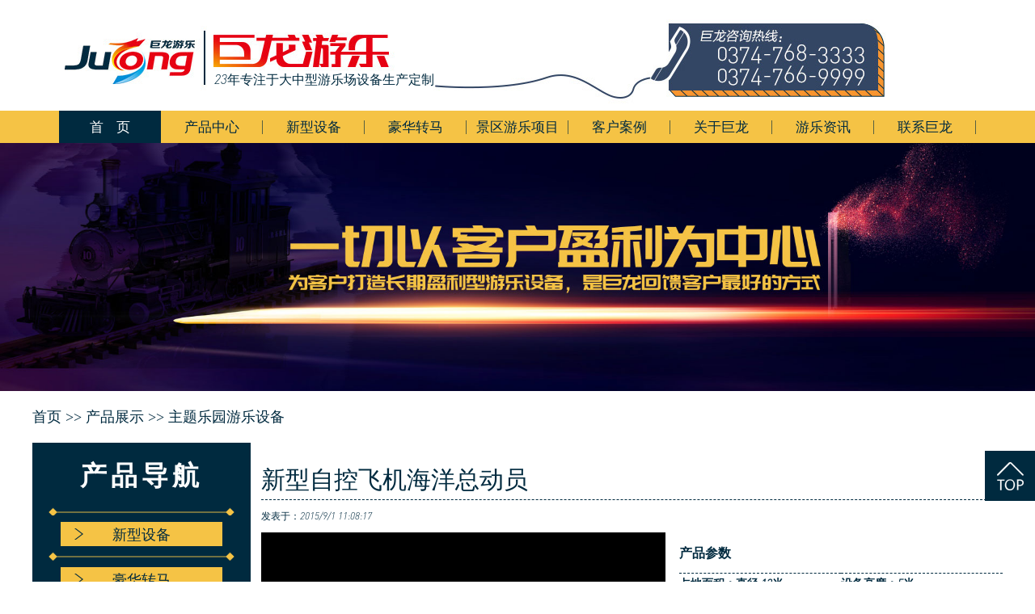

--- FILE ---
content_type: text/html
request_url: http://www.julongyoule.cn/content/?1649.html
body_size: 10512
content:
<!DOCTYPE HTML PUBLIC "-//W3C//DTD HTML 4.01 Transitional//EN" "http://www.w3c.org/TR/1999/REC-html401-19991224/loose.dtd">
<html xmlns="http://www.w3.org/1999/xhtml">

<head>
    <META http-equiv=X-UA-Compatible content=IE=EmulateIE7>
    <META http-equiv=Content-Type content="text/html; charset=gb2312">
    <META content="MSHTML 6.00.3790.4807" name=GENERATOR>
    <title>新型自控飞机海洋总动员__主题乐园游乐设备-巨龙游乐设备有限公司</title>
    <meta name="Keywords" content="情侣飞车，魔幻陀螺，花果山漂流，恐龙主题丛林探险，转马，转马厂家，转马游乐设备，豪华转马，豪华转马厂家，豪华转马游乐设备，自控飞机，自控飞机厂家，自控飞机游乐设备，游乐设备，儿童游乐设备，游乐场设备，儿童游乐场设备">
    <meta name="Description" content="
	海洋总动员游乐场设备是许昌巨龙游乐设备有限公司新研发的一款水上旋转类游乐设备。整套设备的色彩搭配和谐完美，清新亮丽；中间珊瑚岛造型的底座托起几只形态可爱的小丑鱼，飞鱼造型的座舱，卡通可爱，非常吸">
    <link href="/templates/cn/css/css.css" rel="stylesheet" type="text/css" />
    <!--自动推送-->
    <script>
        (function() {
            var bp = document.createElement('script');
            var curProtocol = window.location.protocol.split(':')[0];
            if (curProtocol === 'https') {
                bp.src = 'https://zz.bdstatic.com/linksubmit/push.js';
            } else {
                bp.src = 'http://push.zhanzhang.baidu.com/push.js';
            }
            var s = document.getElementsByTagName("script")[0];
            s.parentNode.insertBefore(bp, s);
        })();

    </script>
</head>
<body>
    <!--header开始-->
<div id="header">
    <div class="contain">
		<div class="logo fl">
			<a href="/" title="巨龙游乐">			
			<h1>游乐设备</h1>
			<img src="/templates/cn/images/logo.jpg" alt="巨龙游乐"/>
			</a>
			<span>23年专注于大中型游乐场设备生产定制</span>
<!--
			<a href="https://jlyoule.1688.com/" title="巨龙游乐" rel="nofollow" target="_blank">
			<img src="/templates/cn/images/cxtong.jpg" alt="巨龙游乐"/>
			</a>
-->
		</div>
    </div>
</div>
<!--header结束-->

<!--navbar开始-->
<div class="navbar">
    <div class="navwrap">
        <ul>
            <li class="n-home index-current" style="background:none;background-color:#002a3f;"><a href="/" rel="nofollow" style="color:#fff;">首&nbsp;&nbsp;&nbsp;&nbsp;页</a></li> 	
            <li class="n-home">
                <a href="/list/?5_1.html">产品中心</a>
            </li>
            <li class="n-home">
                <a href="/list/?111_1.html">新型设备</a>
            </li>			
			<li class="n-home">
                <a href="/list/?7_1.html">豪华转马</a>
            </li>					
			<li class="n-home">
                <a href="/list/?129_1.html">景区游乐项目</a>
            </li>
            <li class="n-home">
                <a href="/list/?128.html" rel="nofollow">客户案例</a>
            </li>
			<li class="n-home">
                <a href="/about/?19.html" rel="nofollow">关于巨龙</a>
            </li>
            <li class="n-home">
                <a href="/list/?1_1.html" rel="nofollow">游乐资讯</a>
            </li>
            <li class="n-home">
                <a href="/about/?114.html" rel="nofollow">联系巨龙</a>
            </li>
        </ul>
    </div>
</div>
<!--navbar结束-->
<!--主体内容开始-->
<div class="ad-base-banner">
		<img src="
                
				    
				
				    
				        /upLoad/product/month_1912/201912111418441451.jpg
				    
				
				    
				
				    
				
				    
				
				    
				">
</div>


    <!--当前位置开始-->

    <div class="pagecurrent">
        <div class="pagecurrent_h2"> 首页 >> <a href="/list/?5_1.html">产品展示</a> >> <a href="/list/?142_1.html">主题乐园游乐设备</a></div>
    </div>
    <!--当前位置结束-->
    <!--主体内容开始-->
    <div class="mainbg">
        <div class="cont-main">
            <!--in-sidebar开始-->
<div class="sidebar">
    <div class="tab_s list-pro">
        <dl>
            <dt>产品导航</dt>
            
            <dd><a href="/list/?111_1.html"><img src="/templates/cn/images/h-menu.png" alt="">新型设备</a></dd>
            
            
            <dd>
                <a href="/list/?7_1.html"><img src="/templates/cn/images/h-menu.png" alt="">豪华转马</a>
                
            </dd>
            
            <dd>
                <a href="/list/?129_1.html"><img src="/templates/cn/images/h-menu.png" alt="">景区网红游乐项目</a>
                
            </dd>
            
            <dd>
                <a href="/list/?131_1.html"><img src="/templates/cn/images/h-menu.png" alt="">景区亲子游乐项目</a>
                
            </dd>
            
            <dd>
                <a href="/list/?130_1.html"><img src="/templates/cn/images/h-menu.png" alt="">景区观光小火车</a>
                
                    <div   class="h-menu-none"  >
                    
                    
                    <li>

                        <a href="/list/?141_1.html">景区无轨观光小火车</a>
                    </li>
                    
                    <li>

                        <a href="/list/?140_1.html">景区轨道观光小火车</a>
                    </li>
                    
                    
                </div>
                
            </dd>
            
            <dd>
                <a href="/list/?121_1.html"><img src="/templates/cn/images/h-menu.png" alt="">大型机械游乐设备</a>
                
                    <div   class="h-menu-none"  >
                    
                    
                    <li>

                        <a href="/list/?122_1.html">轨道车类</a>
                    </li>
                    
                    <li>

                        <a href="/list/?123_1.html">水上漂流类</a>
                    </li>
                    
                    <li>

                        <a href="/list/?126_1.html">碰碰车类</a>
                    </li>
                    
                    <li>

                        <a href="/list/?112_1.html">自控飞机类</a>
                    </li>
                    
                    <li>

                        <a href="/list/?148_1.html">家庭过山车</a>
                    </li>
                    
                    <li>

                        <a href="/list/?147_1.html">海盗船</a>
                    </li>
                    
                    <li>

                        <a href="/list/?146_1.html">旋转类</a>
                    </li>
                    
                    <li>

                        <a href="/list/?145_1.html">飞行塔类</a>
                    </li>
                    
                    <li>

                        <a href="/list/?144_1.html">陀螺类</a>
                    </li>
                    
                    
                </div>
                
            </dd>
            
            <dd>
                <a href="/list/?142_1.html"><img src="/templates/cn/images/h-menu.png" alt="">主题乐园游乐设备</a>
                
            </dd>
            
            <dd>
                <a href="/list/?143_1.html"><img src="/templates/cn/images/h-menu.png" alt="">游乐设备定制</a>
                
            </dd>
            
            <dd>
                <a href="/list/?20_1.html"><img src="/templates/cn/images/h-menu.png" alt="">专游利乐设备</a>
                
            </dd>
            
        </dl>
    </div>
    <div class="tab_s list-tel">
        <dl>
            <dt>联系我们</dt>
        </dl>
        <table>
            <tr>
                <td>销售一部：</td>
                <td>0374-768-3333</td>
            </tr>
            <tr>
                <td>销售二部：</td>
                <td>0374-766-9999</td>
            </tr>
            <tr>
                <td>Q Q咨询：</td>
                <td><a href="http://wpa.qq.com/msgrd?v=3&uin=534325038&site=qq&menu=yes" target="_blank">534325038</a></td>
            </tr>
            <tr>
                <td>电子邮件：</td>
                <td>julongyoule@163.com</td>
            </tr>
            <tr>
                <td>公司地址：</td>
                <td>许昌鄢陵金汇工业园区</td>
            </tr>
        </table>
        <div class="cp-wx">
            <img src="http://www.julongyoule.cn/templates/cn/images/1092770719.jpg" width="100">
            <p>扫码获取报价</p>
        </div>
        <div class="cp-tel1">

        </div>
    </div>
</div>
<!--sidebar结束-->

            <!--container开始-->
            <div class="container">
                <div class="content">
                    <dl class="pagetitle">
                        <dt>
                            新型自控飞机海洋总动员
                        </dt>
                    </dl>
                    <div class="newstime">发表于：2015/9/1 11:08:17</div>
                    <div class="newsinfo">
                        <div class="product-title">
                            <div class="product-title-img">
                                <div id="youkuplayer"></div>
                                <div id="vedio_id" style="display: none;">XNDA5ODI3MTMzNg==</div>
                                <script src='//player.polyv.net/script/polyvplayer.min.js'></script>
                                <script>
                                    var vedio_id = document.getElementById("vedio_id").textContent
                                    var player = polyvObject('#youkuplayer').videoPlayer({
                                        'width': '500',
                                        'height': '300',
                                        'vid': vedio_id || 'bd7955c6298f1117767ac6377ce3cf39_b',
                                        'forceH5': true
                                    })

                                </script>
                            </div>
                            <table border-collapse:collapse>
                                <tbody>
                                    <tr style="border-bottom:1px dashed #002a3f;">
                                        <th style="height:50px;font-size:16px;">产品参数</th>
                                        <th></th>
                                    </tr>
                                    <tr>
                                        <td>占地面积：直径 13米</td>
                                        <td>设备高度：5米</td>
                                    </tr>
                                    <tr>
                                        <td>回转直径：直径11米</td>
                                        <td>座位数量：8舱</td>
                                    </tr>
                                    <tr>
                                        <td>乘&nbsp;&nbsp;员：20人（4个3人座舱，4个2人座舱）</td>
                                        <td>转&nbsp;&nbsp;速：1.9米/s</td>
                                    </tr>
                                    <tr style="border-bottom:1px dashed #002a3f;">
                                        <td>功&nbsp;&nbsp;率：17kw</td>
                                        <td>电&nbsp;&nbsp;压：380v</td>
                                    </tr>
                                    <tr style="height:30px;"></tr>
                                    <tr>
                                        <th><span>详情咨询 0374-7683333</span></th>
                                        <th>
                                            <div class="bdsharebuttonbox">
                                                <a href="#" class="bds_more" data-cmd="more"></a>
                                                <a href="#" class="bds_qzone" data-cmd="qzone" title="分享到QQ空间"></a>
                                                <a href="#" class="bds_tsina" data-cmd="tsina" title="分享到新浪微博"></a>
                                                <a href="#" class="bds_weixin" data-cmd="weixin" title="分享到微信"></a>
                                                <a href="#" class="bds_sqq" data-cmd="sqq" title="分享到QQ好友"></a>
                                            </div>
                                            <script>
                                                window._bd_share_config = {
                                                    "common": {
                                                        "bdSnsKey": {},
                                                        "bdText": "",
                                                        "bdMini": "2",
                                                        "bdMiniList": false,
                                                        "bdPic": "",
                                                        "bdStyle": "1",
                                                        "bdSize": "24"
                                                    },
                                                    "share": {}
                                                };
                                                with(document) 0[(getElementsByTagName('head')[0] || body).appendChild(createElement('script')).src = 'http://bdimg.share.baidu.com/static/api/js/share.js?v=89860593.js?cdnversion=' + ~(-new Date() / 36e5)];

                                            </script>
                                        </th>
                                    </tr>
                                </tbody>
                            </table>
                        </div>
                        <div class="content_h2">产品简介</div>
                        <p>
	<span style="font-size:14px;">海洋总动员游乐场设备</span><span style="font-size:14px;">是许昌巨龙游乐设备有限公司新研发的一款水上旋转类游乐设备。整套设备的色彩搭配和谐完美，清新亮丽；中间珊瑚岛造型的底座托起几只形态可爱的小丑鱼，飞鱼造型的座舱，卡通可爱，非常吸引游客尤其是小朋友的眼光。带动座舱的大臂使用色彩鲜艳的玻璃钢装饰，工艺精良，外观靓丽。产品集升降，旋转于一体，增添了更多娱乐趣味。</span> 
</p>
<p>
	<span style="font-size:14px;">运行原理类似自控飞机，但造型更加卡通可爱，色彩更加绚丽完美，游客在座舱中可以自己控制升降，感受鱼儿在空中自由飞翔追逐嬉戏的乐趣，水池里有旋转的海星以及匍匐的海龟，在旋转的同时，设备周边的海洋生物不时喷水与游客互动，仿佛置身在波涛起伏的海洋中，与鱼儿一同尽情畅游。</span> 
</p>
<p>
	<span style="font-size:14px;">夜晚，在大臂上绚丽的彩灯，水池的射灯映照下，整套设备更加出彩，在众多设备中脱颖而出。</span><span style="font-size:14px;">设备有8个座舱，4个3人座舱，4个2人座舱。总乘员达20人，是一款前景非常不错的亲子游乐设备，也非常适合情侣朋友及三口之家乘座。</span> 
</p>
<p>
	<img src="/upload/image/20220420/20220420150246394639.jpg" alt="" /> 
</p><script src="/inc/AspCms_VisitsAdd.asp?id=1649"></script>
                        <div class="content_h3">工艺展示<span>设计·研发·定制·生产</span></div>
                        <div class="cont-gongyi">
                            <div class="gongyi-blg">
                                <div class="blg-t">
                                    玻璃钢工艺展示
                                </div>
                                <div class="blg-c1">
                                    <dt>用料考究</dt>
                                    <dd>由196环氧工艺树脂+04白金布制作而成</dd>
                                </div>
                                <div class="blg-c2">
                                    <dt>工艺完美</dt>
                                    <dd class="c2-l">为了把玻璃钢的细节做到位，我们全部采用传统的手工打磨的方法</dd>
                                    <dd class="c2-r">历时8个小时才能制作一件玻璃钢造型，一套16座转马我们需要打磨26天。</dd>
                                </div>
                                <div class="blg-c3">
                                    <dt>我们不但比厚度，更比韧性</dt>
                                </div>
                            </div>
                            <div class="gongyi-pq">
                                <dl>
                                    <dt>汽车烤漆工艺</dt>
                                    <dd>产品色彩搭配经过专业的设计团队设计。</dd>
                                    <dd>我们全部采用知名品牌高档汽车专用漆，绿色环保。</dd>
                                    <dd>1底3色3亮，7遍成型，成品色彩艳丽，表面光滑如镜，不仅硬度高，更加耐磨耐用耐老化。</dd>
                                </dl>
                            </div>
                            <div class="gongyi-jx">
                                <div class="jx-t">
                                    机械传动工艺展示
                                </div>
                                <ul>
                                    <li><img src="/templates/cn/images/jx-1.jpg" alt="国标钢材"><span>全部采用国标钢材</span></li>
                                    <li><img src="/templates/cn/images/jx-2.jpg" alt="电气原件"><span>电气原件均采用上市公司正泰电气</span></li>
                                    <li><img src="/templates/cn/images/jx-3.jpg" alt="知名品牌皖南电机"><span>核心部件-国内知名品牌皖南电机</span></li>
                                    <li><img src="/templates/cn/images/jx-4.jpg" alt="回转支撑"><span>江苏徐州知名品牌的回转支撑</span></li>
                                    <li><img src="/templates/cn/images/jx-5.jpg" alt="高强度螺丝"><span>不放过任何细节,一颗螺丝也全部采用8.8级高强度</span></li>
                                    <li><img src="/templates/cn/images/jx-6.jpg" alt="设计师"><span>巨龙游乐高级设计师3名，高级工程师2名，工程师5名，每一款产品都经过严密的设计与计算，设计更加合理。</span></li>
                                    <li><img src="/templates/cn/images/jx-7.jpg" alt="焊接规程"><span>每一条焊接都严格按照焊接规程</span></li>
                                    <li><img src="/templates/cn/images/jx-8.jpg" alt="焊缝"><span>焊缝达到国家标准强度</span></li>
                                    <li><img src="/templates/cn/images/jx-9.jpg" alt="喷沙处理"><span>所有钢材必须喷砂处理，使钢材表面无油腻、污垢、氧化皮、锈皮、氧化物、腐蚀物和其它外来物质，达到Sa2.5级。</span></li>
                                    <li><img src="/templates/cn/images/jx-10.jpg" alt="氧富锌船舶漆"><span>对所有钢材喷涂环氧富锌船舶漆，达到耐水防生锈。让设备更加耐用。</span></li>
                                </ul>
                                <div class="clear"></div>
                            </div>
                            <dl class="gongyi-bz">
                                <dt>巨龙所生产的产品均严格遵照国家游乐设施安全标准GB8408设计生产</dt>
                                <dd>（1）游乐设施安全GB8408</dd>
                                <dd>（2）转马类游艺机通用技术条件GB/T 18158</dd>
                                <dd>（3）滑行类游艺机通用技术条件GB/T 18159</dd>
                                <dd>（4）陀螺类游艺机通用技术条件GB/T 18160</dd>
                                <dd>（5）飞行塔类游艺机通用技术条件GB/T 18161</dd>
                                <dd>（6）赛车类游艺机通用技术条件GB/T 18162</dd>
                                <dd>（7）自控飞机类游艺机通用技术条件GB/T 18163</dd>
                                <dd>（8）观览车类游艺机通用技术条件GB/T 18164</dd>
                                <dd>（9）小火车类游艺机通用技术条件GB/T 18165</dd>
                                <dd>（10）架空游览车游艺机通用技术条件GB/T 18166</dd>
                                <dd>（11）光电打靶类游艺机通用技术条件GB/T 18167</dd>
                                <dd>（12）水上游乐设施通用技术条件GB/T18168</dd>
                                <dd>（13）碰碰车类游艺机通用技术条件GB/T 18169</dd>
                                <dd>（14）电池车类游艺机通用技术条件GB/T 18170</dd>
                                <dd>（15）滑道设计规范GB/T18878</dd>
                                <dd>（16）滑道安全规范GB/T18879</dd>
                                <dd>（17）无动力类游乐设施技术条件GB/T20051</dd>
                                <dd>（18）上述标准引用的其它相关规范与标准</dd>
                            </dl>
                            <div class="gongyi-zx">
                                <div class="zx-con">
                                    <dd>感谢您对巨龙的信任</dd>
                                    <dd>多一份了解，多一份帮助</dd>
                                    <dd>我们将24小时在线尽全力为您解决烦恼</dd>
                                </div>
                                <div class="zx-btn"></div>
                            </div>
                        </div>
                        <div class="content_h3">买家必看<span>设计·研发·定制·生产</span></div>
                        <div class="bikan">
                            <div class="bikan-t">
                                <span class="bikan-l">三无产品的表现</span>
                                <span class="bikan-r">正规产品的特征</span>
                            </div>
                            <ul class="bikan-c">
                                <li>巨龙游乐设备<br>安全品质放第一</li>
                                <li>巨龙游乐进行<br>场地策划设计<br>设备安装<br>环境装修</li>
                                <li>巨龙游乐进行设备售后维护<br>及经营指导一站式服务</li>
                                <li>售后无专人</li>
                                <li>工艺无管控</li>
                                <li>用材不规范</li>
                            </ul>
                            <div class="bikan-a">买品牌游乐设备，认准巨龙游乐！</div>
                        </div>

                        <div class="content_h3">合作流程<span>设计·研发·定制·生产</span></div>
                        <div class="hezuo">

                        </div>
                        <dl class="content-tel">
                            <dt>----------126名专业服务团队为您提供一站式解决方案----------</dt>
                            <dd>定制热线：158-3740-8819</dd>
                        </dl>
                        <div class="newslink">
                            <ul>
                                <li>上一篇：<a href="/content/?1073.html">新型自控飞机飞天史努比</a></li>
                                <li>下一篇：<a href="/content/?1650.html">丛林探险儿童漂流设备</a></li>
                            </ul>
                        </div>
                        <!--相关产品，本栏目下随机产品-->
                        <div class="content_h2">相关产品</div>
                        <div class="tab_con">
                            <ul>
                                
                                <li>
                                    <a href="/content/?238.html" class="tab_con_img"><img src="/upload/image/xzmm/hlbbl/hlbbl6.jpg" alt="欢乐芭芭拉"></a>
                                    <div class="tit">
                                        <a href="/content/?238.html"> 欢乐芭芭拉</a>
                                    </div>
                                </li>
                                
                                <li>
                                    <a href="/content/?1859.html" class="tab_con_img"><img src="/upload/image/whxm/gtsp/gtsp1.jpg" alt="龟兔赛跑"></a>
                                    <div class="tit">
                                        <a href="/content/?1859.html"> 龟兔赛跑</a>
                                    </div>
                                </li>
                                
                                <li>
                                    <a href="/content/?235.html" class="tab_con_img"><img src="/upload/image/xzmm/fkmhc/fkmhc6.jpg" alt="疯狂魔幻车"></a>
                                    <div class="tit">
                                        <a href="/content/?235.html"> 疯狂魔幻车</a>
                                    </div>
                                </li>
                                
                                <li>
                                    <a href="/content/?234.html" class="tab_con_img"><img src="/upload/image/fxt/mhjl/mhjl1.jpg" alt="梦幻精灵儿童游乐场设备"></a>
                                    <div class="tit">
                                        <a href="/content/?234.html"> 梦幻精灵儿童游乐场设备</a>
                                    </div>
                                </li>
                                
                                <li>
                                    <a href="/content/?2229.html" class="tab_con_img"><img src="/upLoad/product/month_2403/202403101505578259.jpg" alt="欢乐喷球车（银河战警）"></a>
                                    <div class="tit">
                                        <a href="/content/?2229.html"> 欢乐喷球车（银河战警）</a>
                                    </div>
                                </li>
                                
                                <li>
                                    <a href="/content/?233.html" class="tab_con_img"><img src="/upload/image/xzmm/dskzp/dskzp1.jpg" alt="迪斯科转盘"></a>
                                    <div class="tit">
                                        <a href="/content/?233.html"> 迪斯科转盘</a>
                                    </div>
                                </li>
                                
                            </ul>
                        </div>
                    </div>
                </div>
            </div>
            <!--container结束-->
            <div class="clear"></div>
        </div>
        <div class="clear"></div>
    </div>
    <!--主体内容结束-->

    <div class="footmargin"></div>
    <script type="text/javascript" src="/inc/AspCms_Statistics.asp"></script><div id="footer">
    <div class="foot-nav">
        <ul>
            <li><a href="/" rel="nofollow">首页</a></li>
            <li>
                <a href="/list/?5_1.html">产品中心</a>
            </li>
            <li>
                <a href="/list/?111_1.html">新型设备</a>
            </li>
            <li>
                <a href="/list/?7_1.html">豪华转马</a>
            </li>
            <li>
                <a href="/list/?112_1.html">自控飞机</a>
            </li>
            <li>
                <a href="/list/?128.html" rel="nofollow">客户案例</a>
            </li>
            <li>
                <a href="/about/?19.html" rel="nofollow">关于巨龙</a>
            </li>
            <li>
                <a href="/list/?1_1.html">游乐资讯</a>
            </li>
            <li>
                <a href="/about/?114.html" rel="nofollow">联系巨龙</a>
            </li>
        </ul>
    </div>
    <div class="foot-copy">
        <div class="foot-contact">
            <p>销售一部：0374-768-3333</p>
            <p>销售二部：0374-766-9999</p>
            <p>电子邮件：julongyoule@163.com </p>
            <p>公司地址：许昌鄢陵金汇工业园区创业大道7号</p>
        </div>
        <div class="foot-record">
            <p>许昌巨龙游乐设备有限公司 版权所有</p>
            <p>工信部备案：<a href="http://www.miitbeian.gov.cn/" rel="nofollow" target="_blank">豫ICP备08005386号-1</a></p>
            <p>网警备案：<a href="http://www.beian.gov.cn/portal/registerSystemInfo" rel="nofollow" target="_blank" class="police">豫41102402000047</a></p>
        </div>
        <div class="foot-sao">
            <img src="/templates/cn/images/1092770719.jpg" width="120">
            <img src="/templates/cn/images/erweima.png" width="120">
        </div>
    </div>
    <div class="clear"></div>
</div>
<div class="go-top"></div>
<!--网页底部结束-->

<!--防右键复制-->
<!--
<script language="Javascript">
document.oncontextmenu=new Function("event.returnValue=false");
</script>
-->

<!--引入外部js-->
<script src="/Templates/cn/js/jquery-3.5.1.min.js" language="javascript" type="text/javascript"></script>
<script src="/Templates/cn/js/comm.js" language="javascript" type="text/javascript"></script>
<!--绑定熊掌号-->
<script src="//msite.baidu.com/sdk/c.js?appid=1584659842777883"></script>
<!--百度商桥-->
<!--百度统计-->
<script>
    var _hmt = _hmt || [];
    (function() {
        var hm = document.createElement("script");
        hm.src = "https://hm.baidu.com/hm.js?87deb3b4c6ac2cbf2504f6a3aefbd57a";
        var s = document.getElementsByTagName("script")[0];
        s.parentNode.insertBefore(hm, s);
    })();
</script>
<!--百度站长自动推送-->
<script>
    (function() {
        var bp = document.createElement('script');
        var curProtocol = window.location.protocol.split(':')[0];
        if (curProtocol === 'https') {
            bp.src = 'https://zz.bdstatic.com/linksubmit/push.js';
        } else {
            bp.src = 'http://push.zhanzhang.baidu.com/push.js';
        }
        var s = document.getElementsByTagName("script")[0];
        s.parentNode.insertBefore(bp, s);
    })();

</script>
<!--提交百度搜索结果的图片和时间因子-->
<script type="application/ld+json">
    var bdtitle = document.getElementsByClassName("pagetitle")[0].innerText
    var bdimg = "http://www.julongyoule.cn" + document.getElementsByClassName("container")[0].getElementsByTagName("img")[0].getAttribute("src")
    var bddate = document.getElementsByClassName("newstime")[0].innerText.slice(4).split("/").join("-").split(" ").join("T") {
        "@context": "https://ziyuan.baidu.com/contexts/cambrian.jsonld",
        "@id": window.location.href,
        "appid": "1584659842777883",
        "title": bdtitle,
        "images": [
            bdimg
        ], //请在此处添加希望在搜索结果中展示图片的url，可以添加1个或3个url
        "pubDate": bddate,
        // 需按照yyyy-mm-ddThh:mm:ss格式编写时间，字母T不能省去
        "upDate": bddate
    }

    console.log(bdimg)

</script>
<script language="javascript" src="https://uapi.pop800.com/800.js?n=855088&t=3&l=cn&c=908d914383b15890"></script>
<div style="display:none;"><a href="http://www.pop800.com">在线客服</a></div>

</body>
</html>